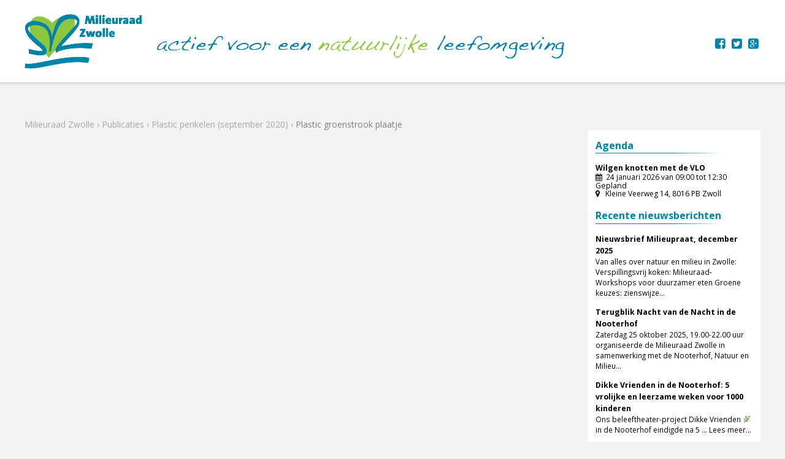

--- FILE ---
content_type: text/html; charset=UTF-8
request_url: https://milieuraadzwolle.nl/groenstrook/plastic-perikelen-september-2020/plastic-groenstrook-plaatje/
body_size: 13561
content:


<!DOCTYPE html>
<html lang="nl-NL">
<head>
<meta charset="UTF-8">
<link rel="profile" href="http://gmpg.org/xfn/11">
<link rel="pingback" href="https://milieuraadzwolle.nl/xmlrpc.php">
<link href="https://fonts.googleapis.com/css?family=Open+Sans:300,300i,400,400i,700,700i,800,800i" rel="stylesheet"> 
<link rel="stylesheet" href="https://milieuraadzwolle.nl/wp-content/themes/ultra-child/font-awesome-4.7.0/css/font-awesome.min.css">
<link rel="stylesheet" href="https://use.fontawesome.com/releases/v5.0.13/css/all.css" integrity="sha384-DNOHZ68U8hZfKXOrtjWvjxusGo9WQnrNx2sqG0tfsghAvtVlRW3tvkXWZh58N9jp" crossorigin="anonymous">
<script src='https://www.google.com/recaptcha/api.js'></script>
<script src="https://ajax.googleapis.com/ajax/libs/jquery/3.3.1/jquery.min.js"></script>

<meta name='robots' content='index, follow, max-image-preview:large, max-snippet:-1, max-video-preview:-1' />

	<!-- This site is optimized with the Yoast SEO plugin v21.2 - https://yoast.com/wordpress/plugins/seo/ -->
	<title>Plastic groenstrook plaatje - Milieuraad Zwolle</title>
	<link rel="canonical" href="https://milieuraadzwolle.nl/groenstrook/plastic-perikelen-september-2020/plastic-groenstrook-plaatje/" />
	<meta property="og:locale" content="nl_NL" />
	<meta property="og:type" content="article" />
	<meta property="og:title" content="Plastic groenstrook plaatje - Milieuraad Zwolle" />
	<meta property="og:url" content="https://milieuraadzwolle.nl/groenstrook/plastic-perikelen-september-2020/plastic-groenstrook-plaatje/" />
	<meta property="og:site_name" content="Milieuraad Zwolle" />
	<meta property="article:publisher" content="https://www.facebook.com/Milieuraad-Zwolle-100246663440192/" />
	<meta property="og:image" content="https://milieuraadzwolle.nl/groenstrook/plastic-perikelen-september-2020/plastic-groenstrook-plaatje" />
	<meta property="og:image:width" content="1024" />
	<meta property="og:image:height" content="768" />
	<meta property="og:image:type" content="image/jpeg" />
	<meta name="twitter:card" content="summary_large_image" />
	<meta name="twitter:site" content="@milieuzwolle" />
	<script type="application/ld+json" class="yoast-schema-graph">{"@context":"https://schema.org","@graph":[{"@type":"WebPage","@id":"https://milieuraadzwolle.nl/groenstrook/plastic-perikelen-september-2020/plastic-groenstrook-plaatje/","url":"https://milieuraadzwolle.nl/groenstrook/plastic-perikelen-september-2020/plastic-groenstrook-plaatje/","name":"Plastic groenstrook plaatje - Milieuraad Zwolle","isPartOf":{"@id":"https://milieuraadzwolle.nl/#website"},"primaryImageOfPage":{"@id":"https://milieuraadzwolle.nl/groenstrook/plastic-perikelen-september-2020/plastic-groenstrook-plaatje/#primaryimage"},"image":{"@id":"https://milieuraadzwolle.nl/groenstrook/plastic-perikelen-september-2020/plastic-groenstrook-plaatje/#primaryimage"},"thumbnailUrl":"https://milieuraadzwolle.nl/wp-content/uploads/2022/08/Plastic-groenstrook-plaatje.jpg","datePublished":"2022-08-03T10:27:24+00:00","dateModified":"2022-08-03T10:27:24+00:00","breadcrumb":{"@id":"https://milieuraadzwolle.nl/groenstrook/plastic-perikelen-september-2020/plastic-groenstrook-plaatje/#breadcrumb"},"inLanguage":"nl-NL","potentialAction":[{"@type":"ReadAction","target":["https://milieuraadzwolle.nl/groenstrook/plastic-perikelen-september-2020/plastic-groenstrook-plaatje/"]}]},{"@type":"ImageObject","inLanguage":"nl-NL","@id":"https://milieuraadzwolle.nl/groenstrook/plastic-perikelen-september-2020/plastic-groenstrook-plaatje/#primaryimage","url":"https://milieuraadzwolle.nl/wp-content/uploads/2022/08/Plastic-groenstrook-plaatje.jpg","contentUrl":"https://milieuraadzwolle.nl/wp-content/uploads/2022/08/Plastic-groenstrook-plaatje.jpg","width":"3629","height":"2722"},{"@type":"BreadcrumbList","@id":"https://milieuraadzwolle.nl/groenstrook/plastic-perikelen-september-2020/plastic-groenstrook-plaatje/#breadcrumb","itemListElement":[{"@type":"ListItem","position":1,"name":"Home","item":"https://milieuraadzwolle.nl/"},{"@type":"ListItem","position":2,"name":"Plastic perikelen (september 2020)","item":"https://milieuraadzwolle.nl/groenstrook/plastic-perikelen-september-2020/"},{"@type":"ListItem","position":3,"name":"Plastic groenstrook plaatje"}]},{"@type":"WebSite","@id":"https://milieuraadzwolle.nl/#website","url":"https://milieuraadzwolle.nl/","name":"Milieuraad Zwolle","description":"Actief voor een natuurlijke leefomgeving","publisher":{"@id":"https://milieuraadzwolle.nl/#organization"},"potentialAction":[{"@type":"SearchAction","target":{"@type":"EntryPoint","urlTemplate":"https://milieuraadzwolle.nl/?s={search_term_string}"},"query-input":"required name=search_term_string"}],"inLanguage":"nl-NL"},{"@type":"Organization","@id":"https://milieuraadzwolle.nl/#organization","name":"Milieuraad Zwolle","url":"https://milieuraadzwolle.nl/","logo":{"@type":"ImageObject","inLanguage":"nl-NL","@id":"https://milieuraadzwolle.nl/#/schema/logo/image/","url":"https://milieuraadzwolle.nl/wp-content/uploads/2016/11/Logo-Milieuraad-Zwolle.png","contentUrl":"https://milieuraadzwolle.nl/wp-content/uploads/2016/11/Logo-Milieuraad-Zwolle.png","width":"191","height":"89","caption":"Milieuraad Zwolle"},"image":{"@id":"https://milieuraadzwolle.nl/#/schema/logo/image/"},"sameAs":["https://www.facebook.com/Milieuraad-Zwolle-100246663440192/","https://twitter.com/milieuzwolle"]}]}</script>
	<!-- / Yoast SEO plugin. -->


<link rel='dns-prefetch' href='//cdn.jsdelivr.net' />
<link rel='dns-prefetch' href='//fonts.googleapis.com' />
<link rel="alternate" type="application/rss+xml" title="Milieuraad Zwolle &raquo; feed" href="https://milieuraadzwolle.nl/feed/" />
<link rel="alternate" type="application/rss+xml" title="Milieuraad Zwolle &raquo; reactiesfeed" href="https://milieuraadzwolle.nl/comments/feed/" />
<script type="text/javascript">
window._wpemojiSettings = {"baseUrl":"https:\/\/s.w.org\/images\/core\/emoji\/14.0.0\/72x72\/","ext":".png","svgUrl":"https:\/\/s.w.org\/images\/core\/emoji\/14.0.0\/svg\/","svgExt":".svg","source":{"concatemoji":"https:\/\/milieuraadzwolle.nl\/wp-includes\/js\/wp-emoji-release.min.js?ver=6.3.7"}};
/*! This file is auto-generated */
!function(i,n){var o,s,e;function c(e){try{var t={supportTests:e,timestamp:(new Date).valueOf()};sessionStorage.setItem(o,JSON.stringify(t))}catch(e){}}function p(e,t,n){e.clearRect(0,0,e.canvas.width,e.canvas.height),e.fillText(t,0,0);var t=new Uint32Array(e.getImageData(0,0,e.canvas.width,e.canvas.height).data),r=(e.clearRect(0,0,e.canvas.width,e.canvas.height),e.fillText(n,0,0),new Uint32Array(e.getImageData(0,0,e.canvas.width,e.canvas.height).data));return t.every(function(e,t){return e===r[t]})}function u(e,t,n){switch(t){case"flag":return n(e,"\ud83c\udff3\ufe0f\u200d\u26a7\ufe0f","\ud83c\udff3\ufe0f\u200b\u26a7\ufe0f")?!1:!n(e,"\ud83c\uddfa\ud83c\uddf3","\ud83c\uddfa\u200b\ud83c\uddf3")&&!n(e,"\ud83c\udff4\udb40\udc67\udb40\udc62\udb40\udc65\udb40\udc6e\udb40\udc67\udb40\udc7f","\ud83c\udff4\u200b\udb40\udc67\u200b\udb40\udc62\u200b\udb40\udc65\u200b\udb40\udc6e\u200b\udb40\udc67\u200b\udb40\udc7f");case"emoji":return!n(e,"\ud83e\udef1\ud83c\udffb\u200d\ud83e\udef2\ud83c\udfff","\ud83e\udef1\ud83c\udffb\u200b\ud83e\udef2\ud83c\udfff")}return!1}function f(e,t,n){var r="undefined"!=typeof WorkerGlobalScope&&self instanceof WorkerGlobalScope?new OffscreenCanvas(300,150):i.createElement("canvas"),a=r.getContext("2d",{willReadFrequently:!0}),o=(a.textBaseline="top",a.font="600 32px Arial",{});return e.forEach(function(e){o[e]=t(a,e,n)}),o}function t(e){var t=i.createElement("script");t.src=e,t.defer=!0,i.head.appendChild(t)}"undefined"!=typeof Promise&&(o="wpEmojiSettingsSupports",s=["flag","emoji"],n.supports={everything:!0,everythingExceptFlag:!0},e=new Promise(function(e){i.addEventListener("DOMContentLoaded",e,{once:!0})}),new Promise(function(t){var n=function(){try{var e=JSON.parse(sessionStorage.getItem(o));if("object"==typeof e&&"number"==typeof e.timestamp&&(new Date).valueOf()<e.timestamp+604800&&"object"==typeof e.supportTests)return e.supportTests}catch(e){}return null}();if(!n){if("undefined"!=typeof Worker&&"undefined"!=typeof OffscreenCanvas&&"undefined"!=typeof URL&&URL.createObjectURL&&"undefined"!=typeof Blob)try{var e="postMessage("+f.toString()+"("+[JSON.stringify(s),u.toString(),p.toString()].join(",")+"));",r=new Blob([e],{type:"text/javascript"}),a=new Worker(URL.createObjectURL(r),{name:"wpTestEmojiSupports"});return void(a.onmessage=function(e){c(n=e.data),a.terminate(),t(n)})}catch(e){}c(n=f(s,u,p))}t(n)}).then(function(e){for(var t in e)n.supports[t]=e[t],n.supports.everything=n.supports.everything&&n.supports[t],"flag"!==t&&(n.supports.everythingExceptFlag=n.supports.everythingExceptFlag&&n.supports[t]);n.supports.everythingExceptFlag=n.supports.everythingExceptFlag&&!n.supports.flag,n.DOMReady=!1,n.readyCallback=function(){n.DOMReady=!0}}).then(function(){return e}).then(function(){var e;n.supports.everything||(n.readyCallback(),(e=n.source||{}).concatemoji?t(e.concatemoji):e.wpemoji&&e.twemoji&&(t(e.twemoji),t(e.wpemoji)))}))}((window,document),window._wpemojiSettings);
</script>
<style type="text/css">
img.wp-smiley,
img.emoji {
	display: inline !important;
	border: none !important;
	box-shadow: none !important;
	height: 1em !important;
	width: 1em !important;
	margin: 0 0.07em !important;
	vertical-align: -0.1em !important;
	background: none !important;
	padding: 0 !important;
}
</style>
	<link rel='stylesheet' id='ultra-parent-style-css' href='https://milieuraadzwolle.nl/wp-content/themes/ultra/style.css?ver=6.3.7' type='text/css' media='all' />
<link rel='stylesheet' id='wp-block-library-css' href='https://milieuraadzwolle.nl/wp-includes/css/dist/block-library/style.min.css?ver=6.3.7' type='text/css' media='all' />
<link rel='stylesheet' id='event-post-timeline-block-editor-style-css' href='https://milieuraadzwolle.nl/wp-content/plugins/event-post/build/timeline/index.css?ver=6.3.7' type='text/css' media='all' />
<link rel='stylesheet' id='event-post-map-block-editor-style-css' href='https://milieuraadzwolle.nl/wp-content/plugins/event-post/build/map/index.css?ver=6.3.7' type='text/css' media='all' />
<style id='classic-theme-styles-inline-css' type='text/css'>
/*! This file is auto-generated */
.wp-block-button__link{color:#fff;background-color:#32373c;border-radius:9999px;box-shadow:none;text-decoration:none;padding:calc(.667em + 2px) calc(1.333em + 2px);font-size:1.125em}.wp-block-file__button{background:#32373c;color:#fff;text-decoration:none}
</style>
<style id='global-styles-inline-css' type='text/css'>
body{--wp--preset--color--black: #000000;--wp--preset--color--cyan-bluish-gray: #abb8c3;--wp--preset--color--white: #ffffff;--wp--preset--color--pale-pink: #f78da7;--wp--preset--color--vivid-red: #cf2e2e;--wp--preset--color--luminous-vivid-orange: #ff6900;--wp--preset--color--luminous-vivid-amber: #fcb900;--wp--preset--color--light-green-cyan: #7bdcb5;--wp--preset--color--vivid-green-cyan: #00d084;--wp--preset--color--pale-cyan-blue: #8ed1fc;--wp--preset--color--vivid-cyan-blue: #0693e3;--wp--preset--color--vivid-purple: #9b51e0;--wp--preset--gradient--vivid-cyan-blue-to-vivid-purple: linear-gradient(135deg,rgba(6,147,227,1) 0%,rgb(155,81,224) 100%);--wp--preset--gradient--light-green-cyan-to-vivid-green-cyan: linear-gradient(135deg,rgb(122,220,180) 0%,rgb(0,208,130) 100%);--wp--preset--gradient--luminous-vivid-amber-to-luminous-vivid-orange: linear-gradient(135deg,rgba(252,185,0,1) 0%,rgba(255,105,0,1) 100%);--wp--preset--gradient--luminous-vivid-orange-to-vivid-red: linear-gradient(135deg,rgba(255,105,0,1) 0%,rgb(207,46,46) 100%);--wp--preset--gradient--very-light-gray-to-cyan-bluish-gray: linear-gradient(135deg,rgb(238,238,238) 0%,rgb(169,184,195) 100%);--wp--preset--gradient--cool-to-warm-spectrum: linear-gradient(135deg,rgb(74,234,220) 0%,rgb(151,120,209) 20%,rgb(207,42,186) 40%,rgb(238,44,130) 60%,rgb(251,105,98) 80%,rgb(254,248,76) 100%);--wp--preset--gradient--blush-light-purple: linear-gradient(135deg,rgb(255,206,236) 0%,rgb(152,150,240) 100%);--wp--preset--gradient--blush-bordeaux: linear-gradient(135deg,rgb(254,205,165) 0%,rgb(254,45,45) 50%,rgb(107,0,62) 100%);--wp--preset--gradient--luminous-dusk: linear-gradient(135deg,rgb(255,203,112) 0%,rgb(199,81,192) 50%,rgb(65,88,208) 100%);--wp--preset--gradient--pale-ocean: linear-gradient(135deg,rgb(255,245,203) 0%,rgb(182,227,212) 50%,rgb(51,167,181) 100%);--wp--preset--gradient--electric-grass: linear-gradient(135deg,rgb(202,248,128) 0%,rgb(113,206,126) 100%);--wp--preset--gradient--midnight: linear-gradient(135deg,rgb(2,3,129) 0%,rgb(40,116,252) 100%);--wp--preset--font-size--small: 13px;--wp--preset--font-size--medium: 20px;--wp--preset--font-size--large: 36px;--wp--preset--font-size--x-large: 42px;--wp--preset--spacing--20: 0.44rem;--wp--preset--spacing--30: 0.67rem;--wp--preset--spacing--40: 1rem;--wp--preset--spacing--50: 1.5rem;--wp--preset--spacing--60: 2.25rem;--wp--preset--spacing--70: 3.38rem;--wp--preset--spacing--80: 5.06rem;--wp--preset--shadow--natural: 6px 6px 9px rgba(0, 0, 0, 0.2);--wp--preset--shadow--deep: 12px 12px 50px rgba(0, 0, 0, 0.4);--wp--preset--shadow--sharp: 6px 6px 0px rgba(0, 0, 0, 0.2);--wp--preset--shadow--outlined: 6px 6px 0px -3px rgba(255, 255, 255, 1), 6px 6px rgba(0, 0, 0, 1);--wp--preset--shadow--crisp: 6px 6px 0px rgba(0, 0, 0, 1);}:where(.is-layout-flex){gap: 0.5em;}:where(.is-layout-grid){gap: 0.5em;}body .is-layout-flow > .alignleft{float: left;margin-inline-start: 0;margin-inline-end: 2em;}body .is-layout-flow > .alignright{float: right;margin-inline-start: 2em;margin-inline-end: 0;}body .is-layout-flow > .aligncenter{margin-left: auto !important;margin-right: auto !important;}body .is-layout-constrained > .alignleft{float: left;margin-inline-start: 0;margin-inline-end: 2em;}body .is-layout-constrained > .alignright{float: right;margin-inline-start: 2em;margin-inline-end: 0;}body .is-layout-constrained > .aligncenter{margin-left: auto !important;margin-right: auto !important;}body .is-layout-constrained > :where(:not(.alignleft):not(.alignright):not(.alignfull)){max-width: var(--wp--style--global--content-size);margin-left: auto !important;margin-right: auto !important;}body .is-layout-constrained > .alignwide{max-width: var(--wp--style--global--wide-size);}body .is-layout-flex{display: flex;}body .is-layout-flex{flex-wrap: wrap;align-items: center;}body .is-layout-flex > *{margin: 0;}body .is-layout-grid{display: grid;}body .is-layout-grid > *{margin: 0;}:where(.wp-block-columns.is-layout-flex){gap: 2em;}:where(.wp-block-columns.is-layout-grid){gap: 2em;}:where(.wp-block-post-template.is-layout-flex){gap: 1.25em;}:where(.wp-block-post-template.is-layout-grid){gap: 1.25em;}.has-black-color{color: var(--wp--preset--color--black) !important;}.has-cyan-bluish-gray-color{color: var(--wp--preset--color--cyan-bluish-gray) !important;}.has-white-color{color: var(--wp--preset--color--white) !important;}.has-pale-pink-color{color: var(--wp--preset--color--pale-pink) !important;}.has-vivid-red-color{color: var(--wp--preset--color--vivid-red) !important;}.has-luminous-vivid-orange-color{color: var(--wp--preset--color--luminous-vivid-orange) !important;}.has-luminous-vivid-amber-color{color: var(--wp--preset--color--luminous-vivid-amber) !important;}.has-light-green-cyan-color{color: var(--wp--preset--color--light-green-cyan) !important;}.has-vivid-green-cyan-color{color: var(--wp--preset--color--vivid-green-cyan) !important;}.has-pale-cyan-blue-color{color: var(--wp--preset--color--pale-cyan-blue) !important;}.has-vivid-cyan-blue-color{color: var(--wp--preset--color--vivid-cyan-blue) !important;}.has-vivid-purple-color{color: var(--wp--preset--color--vivid-purple) !important;}.has-black-background-color{background-color: var(--wp--preset--color--black) !important;}.has-cyan-bluish-gray-background-color{background-color: var(--wp--preset--color--cyan-bluish-gray) !important;}.has-white-background-color{background-color: var(--wp--preset--color--white) !important;}.has-pale-pink-background-color{background-color: var(--wp--preset--color--pale-pink) !important;}.has-vivid-red-background-color{background-color: var(--wp--preset--color--vivid-red) !important;}.has-luminous-vivid-orange-background-color{background-color: var(--wp--preset--color--luminous-vivid-orange) !important;}.has-luminous-vivid-amber-background-color{background-color: var(--wp--preset--color--luminous-vivid-amber) !important;}.has-light-green-cyan-background-color{background-color: var(--wp--preset--color--light-green-cyan) !important;}.has-vivid-green-cyan-background-color{background-color: var(--wp--preset--color--vivid-green-cyan) !important;}.has-pale-cyan-blue-background-color{background-color: var(--wp--preset--color--pale-cyan-blue) !important;}.has-vivid-cyan-blue-background-color{background-color: var(--wp--preset--color--vivid-cyan-blue) !important;}.has-vivid-purple-background-color{background-color: var(--wp--preset--color--vivid-purple) !important;}.has-black-border-color{border-color: var(--wp--preset--color--black) !important;}.has-cyan-bluish-gray-border-color{border-color: var(--wp--preset--color--cyan-bluish-gray) !important;}.has-white-border-color{border-color: var(--wp--preset--color--white) !important;}.has-pale-pink-border-color{border-color: var(--wp--preset--color--pale-pink) !important;}.has-vivid-red-border-color{border-color: var(--wp--preset--color--vivid-red) !important;}.has-luminous-vivid-orange-border-color{border-color: var(--wp--preset--color--luminous-vivid-orange) !important;}.has-luminous-vivid-amber-border-color{border-color: var(--wp--preset--color--luminous-vivid-amber) !important;}.has-light-green-cyan-border-color{border-color: var(--wp--preset--color--light-green-cyan) !important;}.has-vivid-green-cyan-border-color{border-color: var(--wp--preset--color--vivid-green-cyan) !important;}.has-pale-cyan-blue-border-color{border-color: var(--wp--preset--color--pale-cyan-blue) !important;}.has-vivid-cyan-blue-border-color{border-color: var(--wp--preset--color--vivid-cyan-blue) !important;}.has-vivid-purple-border-color{border-color: var(--wp--preset--color--vivid-purple) !important;}.has-vivid-cyan-blue-to-vivid-purple-gradient-background{background: var(--wp--preset--gradient--vivid-cyan-blue-to-vivid-purple) !important;}.has-light-green-cyan-to-vivid-green-cyan-gradient-background{background: var(--wp--preset--gradient--light-green-cyan-to-vivid-green-cyan) !important;}.has-luminous-vivid-amber-to-luminous-vivid-orange-gradient-background{background: var(--wp--preset--gradient--luminous-vivid-amber-to-luminous-vivid-orange) !important;}.has-luminous-vivid-orange-to-vivid-red-gradient-background{background: var(--wp--preset--gradient--luminous-vivid-orange-to-vivid-red) !important;}.has-very-light-gray-to-cyan-bluish-gray-gradient-background{background: var(--wp--preset--gradient--very-light-gray-to-cyan-bluish-gray) !important;}.has-cool-to-warm-spectrum-gradient-background{background: var(--wp--preset--gradient--cool-to-warm-spectrum) !important;}.has-blush-light-purple-gradient-background{background: var(--wp--preset--gradient--blush-light-purple) !important;}.has-blush-bordeaux-gradient-background{background: var(--wp--preset--gradient--blush-bordeaux) !important;}.has-luminous-dusk-gradient-background{background: var(--wp--preset--gradient--luminous-dusk) !important;}.has-pale-ocean-gradient-background{background: var(--wp--preset--gradient--pale-ocean) !important;}.has-electric-grass-gradient-background{background: var(--wp--preset--gradient--electric-grass) !important;}.has-midnight-gradient-background{background: var(--wp--preset--gradient--midnight) !important;}.has-small-font-size{font-size: var(--wp--preset--font-size--small) !important;}.has-medium-font-size{font-size: var(--wp--preset--font-size--medium) !important;}.has-large-font-size{font-size: var(--wp--preset--font-size--large) !important;}.has-x-large-font-size{font-size: var(--wp--preset--font-size--x-large) !important;}
.wp-block-navigation a:where(:not(.wp-element-button)){color: inherit;}
:where(.wp-block-post-template.is-layout-flex){gap: 1.25em;}:where(.wp-block-post-template.is-layout-grid){gap: 1.25em;}
:where(.wp-block-columns.is-layout-flex){gap: 2em;}:where(.wp-block-columns.is-layout-grid){gap: 2em;}
.wp-block-pullquote{font-size: 1.5em;line-height: 1.6;}
</style>
<link rel='stylesheet' id='advpsStyleSheet-css' href='https://milieuraadzwolle.nl/wp-content/plugins/advanced-post-slider/advps-style.css?ver=6.3.7' type='text/css' media='all' />
<link rel='stylesheet' id='contact-form-7-css' href='https://milieuraadzwolle.nl/wp-content/plugins/contact-form-7/includes/css/styles.css?ver=5.8' type='text/css' media='all' />
<link rel='stylesheet' id='easingslider-css' href='https://milieuraadzwolle.nl/wp-content/plugins/easing-slider/assets/css/public.min.css?ver=3.0.8' type='text/css' media='all' />
<link rel='stylesheet' id='event-post-css' href='https://milieuraadzwolle.nl/wp-content/plugins/event-post/css/event-post.css?ver=1680076897' type='text/css' media='all' />
<link rel='stylesheet' id='openlayers-css' href='https://milieuraadzwolle.nl/wp-content/plugins/event-post/css/ol.css?ver=1680076897' type='text/css' media='all' />
<link rel='stylesheet' id='dashicons-css' href='https://milieuraadzwolle.nl/wp-includes/css/dashicons.min.css?ver=6.3.7' type='text/css' media='all' />
<link rel='stylesheet' id='osd_sms_css-css' href='https://milieuraadzwolle.nl/wp-content/plugins/osd-social-media-sharing/includes/style.css?ver=6.3.7' type='text/css' media='all' />
<link rel='stylesheet' id='siteorigin-google-web-fonts-css' href='//fonts.googleapis.com/css?family=Muli%3A300%7CLato%3A300%2C400%2C700&#038;ver=6.3.7' type='text/css' media='all' />
<link rel='stylesheet' id='ultra-style-css' href='https://milieuraadzwolle.nl/wp-content/themes/ultra-child/style.css?ver=2.0.2' type='text/css' media='all' />
<link rel='stylesheet' id='font-awesome-css' href='https://milieuraadzwolle.nl/wp-content/themes/ultra/font-awesome/css/font-awesome.min.css?ver=4.3.0' type='text/css' media='all' />
<script type='text/javascript' src='https://milieuraadzwolle.nl/wp-includes/js/jquery/jquery.min.js?ver=3.7.0' id='jquery-core-js'></script>
<script type='text/javascript' src='https://milieuraadzwolle.nl/wp-includes/js/jquery/jquery-migrate.min.js?ver=3.4.1' id='jquery-migrate-js'></script>
<script type='text/javascript' src='https://milieuraadzwolle.nl/wp-content/plugins/advanced-post-slider/js/advps.frnt.script.js?ver=6.3.7' id='advps_front_script-js'></script>
<script type='text/javascript' src='https://milieuraadzwolle.nl/wp-content/plugins/advanced-post-slider/bxslider/jquery.bxslider.min.js?ver=6.3.7' id='advps_jbx-js'></script>
<script type='text/javascript' src='https://milieuraadzwolle.nl/wp-content/plugins/easing-slider/assets/js/public.min.js?ver=3.0.8' id='easingslider-js'></script>
<script type='text/javascript' src='https://milieuraadzwolle.nl/wp-content/themes/ultra/js/skip-link-focus-fix.js?ver=2.0.2' id='ultra-skip-link-focus-fix-js'></script>
<script type='text/javascript' src='https://milieuraadzwolle.nl/wp-content/themes/ultra/js/jquery.flexslider.min.js?ver=2.2.2' id='jquery-flexslider-js'></script>
<script type='text/javascript' id='ultra-theme-js-extra'>
/* <![CDATA[ */
var ultra_resp_top_bar_params = {"collapse":"768"};
/* ]]> */
</script>
<script type='text/javascript' src='https://milieuraadzwolle.nl/wp-content/themes/ultra/js/jquery.theme.min.js?ver=2.0.2' id='ultra-theme-js'></script>
<script type='text/javascript' src='https://milieuraadzwolle.nl/wp-content/plugins/so-widgets-bundle/js/lib/jquery.fitvids.min.js?ver=1.1' id='jquery-fitvids-js'></script>
<script type='text/javascript' src='//cdn.jsdelivr.net/jquery.easing/1.3/jquery.easing.1.3.js?ver=6.3.7' id='jquery-easing-js'></script>
<link rel="https://api.w.org/" href="https://milieuraadzwolle.nl/wp-json/" /><link rel="alternate" type="application/json" href="https://milieuraadzwolle.nl/wp-json/wp/v2/media/4067" /><link rel="EditURI" type="application/rsd+xml" title="RSD" href="https://milieuraadzwolle.nl/xmlrpc.php?rsd" />
<meta name="generator" content="WordPress 6.3.7" />
<link rel='shortlink' href='https://milieuraadzwolle.nl/?p=4067' />
<link rel="alternate" type="application/json+oembed" href="https://milieuraadzwolle.nl/wp-json/oembed/1.0/embed?url=https%3A%2F%2Fmilieuraadzwolle.nl%2Fgroenstrook%2Fplastic-perikelen-september-2020%2Fplastic-groenstrook-plaatje%2F" />
<link rel="alternate" type="text/xml+oembed" href="https://milieuraadzwolle.nl/wp-json/oembed/1.0/embed?url=https%3A%2F%2Fmilieuraadzwolle.nl%2Fgroenstrook%2Fplastic-perikelen-september-2020%2Fplastic-groenstrook-plaatje%2F&#038;format=xml" />
	<!--[if lte IE 9]> 
		<script src="https://milieuraadzwolle.nl/wp-content/themes/ultra/js/flexie.js" type="text/javascript"></script>
		<script src="https://milieuraadzwolle.nl/wp-content/themes/ultra/js/html5shiv-printshiv.js" type="text/javascript"></script>
	<![endif]-->
	<!--[if (gte IE 6)&(lte IE 8)]>
		<script src="https://milieuraadzwolle.nl/wp-content/themes/ultra/js/selectivizr.min.js" type="text/javascript"></script>
	<![endif]-->
			<style type="text/css" id="ultra-sticky-header-css"> 
			.site-header.site-header-sentinel.fixed {
				background: rgba(255,255,255,0);
			}	
		</style>
		<meta name="viewport" content="width=device-width, initial-scale=1" />	<style type="text/css" id="ultra-menu-css"> 
		@media screen and (max-width: 768px) { 
			.responsive-menu .main-navigation ul { display: none } 
			.responsive-menu .menu-toggle { display: block }
			.responsive-menu .menu-search { display: none }
			.site-header .site-branding-container { max-width: 90% }
			.main-navigation { max-width: 10% }
			#top-bar { display: block }
			#top-bar .container { overflow: hidden }
		}		
	</style>
	<style type="text/css" id="customizer-css">@import url(https://fonts.googleapis.com/css?family=Open+Sans:400); #primary label, #primary button, #primary input, #primary select, #primary textarea, #primary p, #primary > ul, #primary > ol, #primary > table, #primary > dl, #primary address, #primary pre, .paging-navigation, .page-links, .site-main .comment-navigation, .site-main .post-navigation, #secondary label, #secondary button, #secondary input, #secondary select, #secondary textarea, #secondary p, #secondary > ul, #secondary > ol, #secondary > table, #secondary > dl, #secondary address, #secondary pre { font-family: "Open Sans"; font-weight: 400 } .site-content { background: #f2f2f2 } #secondary .widget h3.widget-title { color: #0081ab } #secondary .widget { color: #000000 } .site-footer .footer-main .widget h3.widget-title ~ * { color: #ffffff } .site-footer .footer-main a { color: #ffffff } .site-footer .footer-main { background: #0081ab } .site-info { color: #ffffff } .site-footer .bottom-bar a { color: #ffffff } .site-footer .bottom-bar { background: #0081ab }  .site-header, .site-header .site-branding-container, .main-navigation .menu-search { height: 134px } @media (min-width: 1024px) { #main-slider.overlap { margin-top: -134px } } .main-navigation div > ul > li > a, .main-navigation .menu-search .search-icon:before { height: 134px; line-height: 134px } .main-navigation ul ul { top: 131px } body, button, input, select, textarea, .entry-content table a:hover, input[type="text"]:focus, input[type="email"]:focus, input[type="url"]:focus, input[type="password"]:focus, input[type="search"]:focus, textarea:focus, .pagination .page-numbers, .pagination .dots:hover, #secondary .widget a:hover, .entry-content .more-wrapper .more-link, .entry-content .page-links .page-links-title, .entry-content .page-links a span, .comments-area .comment-respond p:first-of-type a:hover, .mbt-book .mbt-book-meta a:hover, .mbt-featured-book-widget .mbt-book-title, .wpcf7 .wpcf7-mail-sent-ok, .gform_confirmation_wrapper .gform_confirmation_message { color: #000000 } input[type="text"], input[type="email"], input[type="url"], input[type="tel"], input[type="number"], input[type="date"], input[type="password"], input[type="search"], select[multiple], textarea, .site-content .entry-meta, .site-content .entry-meta a, #secondary .widget_search .search-form label:before, #colophon .widget_search .search-form label:before, .comment-navigation .nav-links a, .paging-navigation .nav-links a, .post-navigation .nav-links a, .entry-footer a, .entry-footer span, .comments-area .comment-list .pingback .edit-link a, .comments-area .comment-metadata a, .comments-area .comment-metadata .edit-link:before, .comments-area .reply a.comment-reply-link, .comments-area .reply a.comment-reply-login, .comments-area .comment-respond .form-allowed-tags, .mbt-breadcrumbs, .mbt-breadcrumbs a { color: #525252; }</style><link rel="icon" href="https://milieuraadzwolle.nl/wp-content/uploads/2017/01/cropped-Icon-Milieuraad-01-300x300.png" sizes="32x32" />
<link rel="icon" href="https://milieuraadzwolle.nl/wp-content/uploads/2017/01/cropped-Icon-Milieuraad-01-300x300.png" sizes="192x192" />
<link rel="apple-touch-icon" href="https://milieuraadzwolle.nl/wp-content/uploads/2017/01/cropped-Icon-Milieuraad-01-300x300.png" />
<meta name="msapplication-TileImage" content="https://milieuraadzwolle.nl/wp-content/uploads/2017/01/cropped-Icon-Milieuraad-01-300x300.png" />
</head>

<body class="attachment attachment-template-default single single-attachment postid-4067 attachmentid-4067 attachment-jpeg group-blog sidebar full resp resp-top-bar">
<div id="page" class="hfeed site">
	<a class="skip-link screen-reader-text" href="#content">Ga naar de inhoud</a>

	

	<header id="masthead" class="site-header responsive-menu" role="banner">
		<div class="container">
			<div class="site-branding-container">
				<div class="site-branding">
					<a href="https://milieuraadzwolle.nl/" rel="home">
						<img src="https://milieuraadzwolle.nl/wp-content/uploads/2016/11/Logo-Milieuraad-Zwolle.png"  width="191"  height="89"  alt="Milieuraad Zwolle logo"  />					</a>
				</div><!-- .site-branding -->
			</div><!-- .site-branding-container -->
            <div class="tagline">
					    <img src="https://milieuraadzwolle.nl/wp-content/themes/ultra-child/img/tagline.png">
            </div>
            <div id="social">
               <a href="https://www.facebook.com/Milieuraad-Zwolle-100246663440192/" title="Bekijk onze Facebook pagina" target="_blank">
                    <i class="fa fa-facebook-square"></i>
                </a>
                <a href="https://twitter.com/MilieuZwolle" title="Bekijk onze tweets" target="_blank">
                    <i class="fa fa-twitter-square"></i>
                </a>
                <a href="https://plus.google.com/105303229645291695981" title="Bekijk ons google+ profiel" target="_blank">
                    <i class="fa fa-google-plus-square"></i>
                </a>
                
            </div>
        </div><!-- .container -->
	</header><!-- #masthead -->

		 
	
	<div id="content" class="site-content">
           <!--breadcrumbs-->
	<div class="bccontainer">
        <div class="breadcrumbs" typeof="BreadcrumbList" vocab="http://schema.org/">
        <!-- Breadcrumb NavXT 7.2.0 -->
<span property="itemListElement" typeof="ListItem"><a property="item" typeof="WebPage" title="Ga naar de Milieuraad Zwolle." href="https://milieuraadzwolle.nl" class="home"><span property="name">Milieuraad Zwolle</span></a><meta property="position" content="1"></span> &rsaquo; <span property="itemListElement" typeof="ListItem"><a property="item" typeof="WebPage" title="Ga naar de Publicaties." href="https://milieuraadzwolle.nl/publicaties/" class="groenstrook-root post post-groenstrook"><span property="name">Publicaties</span></a><meta property="position" content="2"></span> &rsaquo; <span property="itemListElement" typeof="ListItem"><a property="item" typeof="WebPage" title="Ga naar de Plastic perikelen (september 2020)." href="https://milieuraadzwolle.nl/groenstrook/plastic-perikelen-september-2020/" class="post post-groenstrook"><span property="name">Plastic perikelen (september 2020)</span></a><meta property="position" content="3"></span> &rsaquo; <span property="itemListElement" typeof="ListItem"><a property="item" typeof="WebPage" title="Ga naar de Plastic groenstrook plaatje." href="https://milieuraadzwolle.nl/groenstrook/plastic-perikelen-september-2020/plastic-groenstrook-plaatje/" class="post post-attachment current-item"><span property="name">Plastic groenstrook plaatje</span></a><meta property="position" content="4"></span>        </div>
    </div><!--breadcrumbs-->
    				
	

	
	<div class="container">

		<div id="primary" class="content-area">
        			<main id="main" class="site-main" role="main">

				
	 			
							
			</main><!-- #main -->
		</div><!-- #primary -->

	
<div id="secondary" class="widget-area" role="complementary">
	<aside id="shortcodes-ultimate-3" class="widget shortcodes-ultimate"><h3 class="widget-title">Agenda</h3><div class="textwidget"><div class="su-spacer gradient" style="height:1px"></div></div></aside><aside id="eventpost_list-2" class="widget widget_eventpost_list"><div id="su-post-event_list" class="su-post recent-news"><div class="event_item event_future status-EventScheduled location-type-OfflineEventAttendanceMode category-Agenda"><a href="https://milieuraadzwolle.nl/wilgen-knotten-met-de-vlo/"> Wilgen knotten met de VLO </a> <div class="event_data event_date " itemscope itemtype="http://microformats.org/profile/hcard">
						<div class="event_date" data-start="zaterdag 24 januari 2026" data-end="zaterdag 24 januari 2026">
							<time itemprop="dtstart" datetime="2026-01-24T09:00:00+01:00"><span class="date date-single">24 januari 2026</span> <span class="linking_word linking_word-from">van</span> <span class="time time-start">09:00</span> <span class="linking_word linking_word-to">tot</span> <span class="time time-end">12:30</span>
							</time>
						</div><!-- .event_date --><span class="eventpost-status">Gepland</span>
							<span class="eventpost-date-export">
								<a href="https://milieuraadzwolle.nl/eventpost/5060.ics" class="event_link event-export ics" target="_blank" title="ICS bestand downloaden">ical</a>
								<a href="https://www.google.com/calendar/event?action=TEMPLATE&trp=false&sprop=name&text=Wilgen+knotten+met+de+VLO&dates=20260124T090000%2F20260124T123000&location=Kleine+Veerweg+14%2C+8016+PB+Zwoll&details=Zaterdag+24+januari+2026+-werkadres%3A+Kleine+Veerweg+14%2C+8016+PB+Zwolle-Zuid%0AElke+zaterdagochtend+in+de+maanden+november+t%2Fm+maart+is+de+VLO+%28Vrijwillig+Landschaps+Onderhoud+Zwolle%29+actief+in+en+rond+Zwolle.+Het+accent+ligt+op+wilgen+knuari+notten%2C+maar+ook+een+onderdeel+is+snoeien+van+meidoornhagen+en+%E2%80%9Cleggen%E2%80%9D+van+heggen.+Je+bent+altijd+welkom+om+een+zaterdagochtend+mee+te+werken+met+de+VLO.%0AVoor+meer+informatie+kun+je+contact+opnemen+met%3A%0AHerman+ten+Denvlo%40milieuraadzwolle.nl038-853+58+39%0A%0Ahttps%3A%2F%2Fmilieuraadzwolle.nl%2Fwilgen-knotten-met-de-vlo%2F&gmt=%2B01&ctz=Europe/Amsterdam" class="event_link event-export gcal" target="_blank" title="Toevoegen aan Google calender">Google</a>
								<a href="https://milieuraadzwolle.nl/eventpost/5060.vcs" class="event_link event-export vcs" target="_blank" title="Toevoegen aan Outlook">outlook</a>
								<i class="dashicons-before dashicons-calendar"></i>
							</span>
					</div><!-- .event_date --> <div class="event_data event_location " itemscope itemtype="http://microformats.org/profile/hcard">
						<address 	data-id="5060"
												data-latitude="52.48245013214677"
												data-longitude="6.08903100033737"
												data-marker=""
												data-iconcode="f230"
												data-icon=""
												data-color="#000000" itemprop="adr" class="eventpost-address">
							<span>
Kleine Veerweg 14, 8016 PB Zwoll
							</span>
						</address>
					</div><!-- .event_location -->   </div><!-- .event_item --></div> <!-- .event_loop -->
</aside><aside id="shortcodes-ultimate-2" class="widget shortcodes-ultimate"><h3 class="widget-title">Recente nieuwsberichten</h3><div class="textwidget"><div class="su-spacer gradient" style="height:1px"></div><div class="su-posts su-posts-default-loop">
	
	                
                <div id="su-post-6391" class="su-post recent-news" onclick="location.href='https://milieuraadzwolle.nl/nieuwsbrief-milieupraat-december-2025/"> 
                    <a href="https://milieuraadzwolle.nl/nieuwsbrief-milieupraat-december-2025/" title="Nieuwsbrief Milieupraat, december 2025">
                        Nieuwsbrief Milieupraat, december 2025                    </a>
                    <p>Van alles over natuur en milieu in Zwolle: Verspillingsvrij koken: Milieuraad- Workshops voor duurzamer eten Groene keuzes: zienswijze... <a class="read-more" href="https://milieuraadzwolle.nl/nieuwsbrief-milieupraat-december-2025/"></a></p>
                </div>
                        
                <div id="su-post-6162" class="su-post recent-news" onclick="location.href='https://milieuraadzwolle.nl/terugblik-nacht-van-de-nacht-nooterhof/"> 
                    <a href="https://milieuraadzwolle.nl/terugblik-nacht-van-de-nacht-nooterhof/" title="Terugblik Nacht van de Nacht in de Nooterhof">
                        Terugblik Nacht van de Nacht in de Nooterhof                    </a>
                    <p>Zaterdag 25 oktober 2025, 19.00-22.00 uur organiseerde de Milieuraad Zwolle in samenwerking met de Nooterhof, Natuur en Milieu... <a class="read-more" href="https://milieuraadzwolle.nl/terugblik-nacht-van-de-nacht-nooterhof/"></a></p>
                </div>
                        
                <div id="su-post-6170" class="su-post recent-news" onclick="location.href='https://milieuraadzwolle.nl/6170-2/"> 
                    <a href="https://milieuraadzwolle.nl/6170-2/" title="Dikke Vrienden in de Nooterhof: 5 vrolijke en leerzame weken voor 1000 kinderen">
                        Dikke Vrienden in de Nooterhof: 5 vrolijke en leerzame weken voor 1000 kinderen                    </a>
                    <p>Ons beleeftheater-project Dikke Vrienden 🌿in de Nooterhof eindigde na 5 ... Lees meer...</p>
                </div>
        </div></div></aside><aside id="shortcodes-ultimate-4" class="widget shortcodes-ultimate"><h3 class="widget-title">Recente publicaties</h3><div class="textwidget"><div class="su-spacer gradient" style="height:1px"></div><div class="su-posts su-posts-default-loop">
	                <ul>
                    <li>
                       <a href=https://milieuraadzwolle.nl/nieuwsbrief-milieupraat-december-2025/>Nieuwsbrief Milieupraat december 2025</a><br><p class="pdf_date">Geplaatst op 12 dec 2025</p><a href=https://milieuraadzwolle.nl/natuurplatform/zienswijze-ontwerp-omgevingsvisie-gemeente-zwolle-december2025/>Zienswijze Ontwerp Omgevingsvisie Zwolle december 2025</a><br><p class="pdf_date">Geplaatst op 12 dec 2025</p><a href=https://milieuraadzwolle.nl/natuurplatform/advies-geen-tijdelijke-parkeergarage-en-woningbouw-in-de-hoofdgroenstructuur-nooterhof/>Advies Geen parkeren woningbouw Nooterhof raadsdebat 1sep25</a><br><p class="pdf_date">Geplaatst op 28 aug 2025</p><a href=https://milieuraadzwolle.nl/nieuwsbrief-milieupraat-augustus-2025/>Nieuwsbrief Milieupraat augustus 2025</a><br><p class="pdf_date">Geplaatst op 22 aug 2025</p><a href=https://milieuraadzwolle.nl/natuurplatform/advies-zwolse-verkiezingsprogrammas-2026-2030/>Advies Verkiezingsprogrammas Zwolle 2026 2030</a><br><p class="pdf_date">Geplaatst op 01 aug 2025</p>                    </li>
                </ul>
        </div>





</div></aside></div><!-- #secondary -->


		</div><!-- .container -->

	</div><!-- #content -->

	<footer id="colophon" class="site-footer" role="contentinfo">

		<div class="footer-main">

			<div class="container">
				<aside id="siteorigin-panels-builder-2" class="widget-count-1 widget widget_siteorigin-panels-builder"><div id="pl-w650ae91277d65"  class="panel-layout" ><div id="pg-w650ae91277d65-0"  class="panel-grid panel-no-style" ><div id="pgc-w650ae91277d65-0-0"  class="panel-grid-cell" ><div id="panel-w650ae91277d65-0-0-0" class="so-panel widget widget_sow-editor panel-first-child" data-index="0" ><div
			
			class="so-widget-sow-editor so-widget-sow-editor-base"
			
		><h3 class="widget-title">Archief</h3>
<div class="siteorigin-widget-tinymce textwidget">
	<p><a href="https://milieuraadzwolle.nl/archief/">Klik hier voor het berichten- en media archief</a></p>
</div>
</div></div><div id="panel-w650ae91277d65-0-0-1" class="so-panel widget widget_sow-editor panel-last-child" data-index="1" ><div
			
			class="so-widget-sow-editor so-widget-sow-editor-base"
			
		><h3 class="widget-title">Vacatures</h3>
<div class="siteorigin-widget-tinymce textwidget">
	<div class="su-posts su-posts-vacatures-loop">
<p>                    <a href="https://milieuraadzwolle.nl/vacatures/bestuursleden/" title="Bestuursleden">Bestuursleden</a></p>
<p>                    <a href="https://milieuraadzwolle.nl/vacatures/medewerker-werkgroep-milieuzorg/" title="Medewerker werkgroep Milieuzorg">Medewerker werkgroep Milieuzorg</a></p>
<p>                    <a href="https://milieuraadzwolle.nl/vacatures/communicatiemedewerker/" title="Communicatiemedewerker">Communicatiemedewerker</a></p>
<p>                    <a href="https://milieuraadzwolle.nl/vacatures/algemeen-medewerker/" title="Medewerker creatieve groene publieks-activiteiten in de Nooterhof">Medewerker creatieve groene publieks-activiteiten in de Nooterhof</a></p>
<p style="margin-top:1.2em;">
        <a href="https://milieuraadzwolle.nl/vacatures">Bekijk alle vacatures</a>
    </p>
</div>
</div>
</div></div></div><div id="pgc-w650ae91277d65-0-1"  class="panel-grid-cell" ><div id="panel-w650ae91277d65-0-1-0" class="so-panel widget widget_sow-editor panel-first-child panel-last-child" data-index="2" ><div
			
			class="so-widget-sow-editor so-widget-sow-editor-base"
			
		><h3 class="widget-title">Contact</h3>
<div class="siteorigin-widget-tinymce textwidget">
	<p>Adres:<br />
Goertjesweg 3<br />
8013 PA Zwolle<br />
Telefoon 06-19869323 (di-vr: 9.30-13.00 u)</p>
<p>Email: <a href="mailto:info@milieuraadzwolle.nl">info@milieuraadzwolle.nl</a></p>
<p>Twitter:  <a href="https://twitter.com/MilieuZwolle" rel="noopener" target="_blank">@milieuzwolle   </a><br />
Facebook: <a href="https://www.facebook.com/MilieuraadZwolle" rel="noopener" target="_blank">MilieuraadZwolle </a></p>
</div>
</div></div></div><div id="pgc-w650ae91277d65-0-2"  class="panel-grid-cell" ><div id="panel-w650ae91277d65-0-2-0" class="so-panel widget widget_sow-editor panel-first-child" data-index="3" ><div
			
			class="so-widget-sow-editor so-widget-sow-editor-base"
			
		><h3 class="widget-title">Sitemap</h3>
<div class="siteorigin-widget-tinymce textwidget">
	<p><a href="https://milieuraadzwolle.nl/">Home</a><br />
<a href="https://milieuraadzwolle.nl/groene-loper/">Groene loper</a><br />
<a href="https://milieuraadzwolle.nl/natuurplatform/">Natuurplatform en werkgroep Milieuzorg</a><br />
<a href="https://www.nooterhof.nl/" rel="noopener" target="_blank">Nooterhof</a><br />
<a href="https://milieuraadzwolle.nl/nooterhof/nieuws/" rel="noopener" target="_blank">Nooterhof Nieuwsarchief 2019-2021</a><br />
<a href="https://milieuraadzwolle.nl/actueel/">Actueel</a><br />
<a href="https://milieuraadzwolle.nl/werkgroepen/">Werkgroepen</a><br />
<a href="https://milieuraadzwolle.nl/overons/">Over ons</a></p>
</div>
</div></div><div id="panel-w650ae91277d65-0-2-1" class="so-panel widget widget_sow-image panel-last-child" data-index="4" ><div
			
			class="so-widget-sow-image so-widget-sow-image-default-8b5b6f678277"
			
		>

<div class="sow-image-container">
		<img src="https://milieuraadzwolle.nl/wp-content/uploads/2016/11/ANBI-logo1-145x85.png" width="145" height="85" sizes="(max-width: 145px) 100vw, 145px" alt="" loading="lazy" 		class="so-widget-image"/>
	</div>

</div></div></div><div id="pgc-w650ae91277d65-0-3"  class="panel-grid-cell" ><div id="panel-w650ae91277d65-0-3-0" class="so-panel widget widget_eventpost_list panel-first-child panel-last-child" data-index="5" ><h3 class="widget-title">Agenda</h3><div id="su-post-event_list" class="su-post recent-news"><div class="event_item event_future status-EventScheduled location-type-OfflineEventAttendanceMode category-Agenda"><a href="https://milieuraadzwolle.nl/wilgen-knotten-met-de-vlo/"> Wilgen knotten met de VLO </a> <div class="event_data event_date " itemscope itemtype="http://microformats.org/profile/hcard">
						<div class="event_date" data-start="zaterdag 24 januari 2026" data-end="zaterdag 24 januari 2026">
							<time itemprop="dtstart" datetime="2026-01-24T09:00:00+01:00"><span class="date date-single">24 januari 2026</span> <span class="linking_word linking_word-from">van</span> <span class="time time-start">09:00</span> <span class="linking_word linking_word-to">tot</span> <span class="time time-end">12:30</span>
							</time>
						</div><!-- .event_date --><span class="eventpost-status">Gepland</span>
							<span class="eventpost-date-export">
								<a href="https://milieuraadzwolle.nl/eventpost/5060.ics" class="event_link event-export ics" target="_blank" title="ICS bestand downloaden">ical</a>
								<a href="https://www.google.com/calendar/event?action=TEMPLATE&trp=false&sprop=name&text=Wilgen+knotten+met+de+VLO&dates=20260124T090000%2F20260124T123000&location=Kleine+Veerweg+14%2C+8016+PB+Zwoll&details=Zaterdag+24+januari+2026+-werkadres%3A+Kleine+Veerweg+14%2C+8016+PB+Zwolle-Zuid%0AElke+zaterdagochtend+in+de+maanden+november+t%2Fm+maart+is+de+VLO+%28Vrijwillig+Landschaps+Onderhoud+Zwolle%29+actief+in+en+rond+Zwolle.+Het+accent+ligt+op+wilgen+knuari+notten%2C+maar+ook+een+onderdeel+is+snoeien+van+meidoornhagen+en+%E2%80%9Cleggen%E2%80%9D+van+heggen.+Je+bent+altijd+welkom+om+een+zaterdagochtend+mee+te+werken+met+de+VLO.%0AVoor+meer+informatie+kun+je+contact+opnemen+met%3A%0AHerman+ten+Denvlo%40milieuraadzwolle.nl038-853+58+39%0A%0Ahttps%3A%2F%2Fmilieuraadzwolle.nl%2Fwilgen-knotten-met-de-vlo%2F&gmt=%2B01&ctz=Europe/Amsterdam" class="event_link event-export gcal" target="_blank" title="Toevoegen aan Google calender">Google</a>
								<a href="https://milieuraadzwolle.nl/eventpost/5060.vcs" class="event_link event-export vcs" target="_blank" title="Toevoegen aan Outlook">outlook</a>
								<i class="dashicons-before dashicons-calendar"></i>
							</span>
					</div><!-- .event_date --> <div class="event_data event_location " itemscope itemtype="http://microformats.org/profile/hcard">
						<address 	data-id="5060"
												data-latitude="52.48245013214677"
												data-longitude="6.08903100033737"
												data-marker=""
												data-iconcode="f230"
												data-icon=""
												data-color="#000000" itemprop="adr" class="eventpost-address">
							<span>
Kleine Veerweg 14, 8016 PB Zwoll
							</span>
						</address>
					</div><!-- .event_location -->   </div><!-- .event_item --></div> <!-- .event_loop -->
</div></div></div></div></aside>				<div class="clear"></div>
			</div><!-- .container -->
		
		</div><!-- .main-footer -->

		
<div class="bottom-bar">
	<div class="container">
				<div class="site-info">
			&copy; <a href="https://milieuraadzwolle.nl/">Milieuraad Zwolle</a> 2026 | Alle rechten voorbehouden | Onderhouden door <a href="https://www.natwell.nl/">Natwell</a>						 
		</div><!-- .site-info -->	</div><!-- .container -->

</div><!-- .bottom-bar -->		
	</footer><!-- #colophon -->
</div><!-- #page -->

    <script>
        (function() {
            // Define variables
            var sizes = {
                "twitter": [520, 400],
                "linkedIn": [520, 475],
                "pinterest": [850, 700],
                "reddit": [600, 500],
                "default": [520, 300],
            }

            // Initialize OSD SMS
            init();

            // Initialize OSD Social Media Sharing
            function init() {
                // Attach event listeners to buttons
                var osd_shares = document.querySelectorAll('.osd-sms-link');
                for (var i=0, l=osd_shares.length; i < l; i++) {
                    var platform = osd_shares[i].getAttribute('data-platform');
                    var width = (sizes[platform] !== undefined) ? sizes[platform][0] : sizes["default"][0];
                    var height = (sizes[platform] !== undefined) ? sizes[platform][1] : sizes["default"][1];
                    osd_shares[i].setAttribute("data-width", width);
                    osd_shares[i].setAttribute("data-height", height);
                    osd_shares[i].addEventListener('click', osd_share);
                }

                // Set up pinterest modal
                if (document.querySelector(".osd-sms-link[data-platform=pinterest]") !== null) {
                    set_up_image_picker();
                }
            }


            // Fires the action appropriate to the link
            function osd_share(ev) {
                var platform = this.getAttribute('data-platform');
                if (platform === "pinterest") {
                    // Show the modal
                    if (document.querySelector('.osd-image-picker-modal').className.indexOf("osd-sms-no-images") !== -1) {
                        open_link(this, ev);
                    } else {
                        ev.preventDefault();
                        document.querySelector('.osd-image-picker-modal').className += " osd-sms-show";
                    }
                } else {
                    open_link(this, ev);
                }
            }


            // Opens the share link
            function open_link(link, ev) {
                if (ev !== undefined) {
                    ev.preventDefault();
                }
                if (link.getAttribute("target") !== "_self") {
                    window.open(link.getAttribute("data-url"), link.getAttribute("data-platform"), "menubar=1,width="+link.getAttribute("data-width")+",height="+link.getAttribute("data-height")+",status=1,resizable=1");
                } else {
                    window.location = link.getAttribute("data-url");
                }
            }


            // Sets up image picker
            function set_up_image_picker() {
                // Attach image picker event to Pinterest button
                var modal = document.createElement("div");
                modal.className = "osd-image-picker-modal";
                modal.innerHTML = "<div class='osd-image-picker'><div class='osd-image-picker-list'></div></div>";
                document.body.appendChild(modal);
                modal.addEventListener("click", closeModal);

                var cont = document.querySelector('.osd-image-picker-list');
                var origImages = document.querySelectorAll('img');
                var images = [];

                // Loop through images and only get good types and images that aren't a part of OSD Social Media Sharing
                for (var i=0, l=origImages.length; i < l; i++) {
                    if (origImages[i].src.match(/\.(jpg|jpeg|png|svg|bmp|gif)$/) === null) {
                        continue;
                    } else if (origImages[i].parentElement.className.indexOf("osd-sms-link") !== -1) {
                        continue;
                    }
                    images.push(origImages[i]);
                }

                // If there are no good images, return
                if (images.length === 0) {
                    modal.className += " osd-sms-no-images";
                    return;
                }

                // Only append the images and attach events once
                for (var i=0, l=images.length; i < l; i++) {
                    var imageCont = document.createElement('div');
                    var image = document.createElement('div');
                    imageCont.className = "osd-image-picker-img-cont";
                    image.className = "osd-image-picker-img";
                    image.setAttribute("data-media", encodeURIComponent(images[i].src));
                    image.setAttribute("data-media-size", images[i].naturalWidth + " x " + images[i].naturalHeight);
                    image.style.backgroundImage = "url(" + images[i].src + ")";
                    imageCont.appendChild(image);
                    cont.appendChild(imageCont);
                    image.addEventListener('click', attachPinterestMedia);
                }
            }


            // Closes the modal
            function closeModal(ev) {
                var modal = document.querySelector('.osd-image-picker-modal');
                if (ev !== undefined) {
                    var parent = ev.target;
                    var count = 0;
                    while (parent !== null && count < 3) {
                        if (parent.className.indexOf("osd-image-picker-list") !== -1) {
                            return;
                        }
                        parent = parent.parentElement;
                        count++;
                    } 
                }
                modal.className = modal.className.replace(" osd-sms-show", "");
            }


            // Attach the image to the pinterest link
            function attachPinterestMedia() {
                var link = document.querySelector('.osd-sms-link[data-platform=pinterest]');
                link.setAttribute("data-url", link.getAttribute("data-url").replace(/&media=.*/, "&media=" + this.getAttribute("data-media")));
                closeModal();
                open_link(link);
            }
        })();
    </script>
    	<script>
			// List of Themes, Classes and Regular expressions
		var template_name = 'ultra';
		switch(template_name) {
			case 'twentyeleven' :
					var classes = ['entry-meta'];
					var regex = ' by <a(.*?)\/a>;<span class="sep"> by <\/span>';
					break;
			case 'twentyten' :
					var classes = ['entry-meta'];
					var regex = ' by <a(.*?)\/a>;<span class="meta-sep">by<\/span>';
					break;
			case 'object' :
					var classes = ['post-details', 'post'];
					var regex = ' by <span(.*?)\/span>;<p class="post-details">by';
					break;
			case 'theme-revenge' :
					var classes = ['post-entry-meta'];
					var regex = 'By <a(.*?)\/a> on';
					break;
			case 'Magnificent' :
					var classes = ['meta-info'];
					var regex = '<span>by<\/span> <a(.*?)\/a>;Posted by <a(.*?)\/a> on ';
					break;
			case 'wp-clearphoto' :
					var classes = ['meta'];
					var regex = '\\|\\s*<\/span>\\s*<span class="meta-author">\\s*<a(.*?)\/a>';
					break;
			case 'wp-clearphoto1' :
					var classes = ['meta'];
					var regex = '\\|\\s*<\/span>\\s*<span class="meta-author">\\s*<a(.*?)\/a>';
					break;
			default:
					var classes = ['entry-meta'];
					var regex = ' by <a(.*?)\/a>;<span class="sep"> by <\/span>; <span class="meta-sep">by<\/span>;<span class="meta-sep"> by <\/span>';
		}
				if (typeof classes[0] !== 'undefined' && classes[0] !== null) {
				for(var i = 0; i < classes.length; i++) {
					var elements = document.querySelectorAll('.'+classes[i]);
					for (var j = 0; j < elements.length; j++) {
						var regex_array = regex.split(";");
						for(var k = 0; k < regex_array.length; k++) {
							 if (elements[j].innerHTML.match(new RegExp(regex_array[k], "i"))) {
								 var replaced_txt = elements[j].innerHTML.replace(new RegExp(regex_array[k], "i"), '');
								 elements[j].innerHTML = replaced_txt;
							 }
						}
					}			
				}
			}
						
		</script>
	                <style type="text/css" media="all"
                       id="siteorigin-panels-layouts-footer">/* Layout w650ae91277d65 */ #pgc-w650ae91277d65-0-0 , #pgc-w650ae91277d65-0-1 , #pgc-w650ae91277d65-0-2 , #pgc-w650ae91277d65-0-3 { width:25%;width:calc(25% - ( 0.75 * 26px ) ) } #pl-w650ae91277d65 .so-panel , #pl-w650ae91277d65 .so-panel:last-of-type { margin-bottom:0px } @media (max-width:768px){ #pg-w650ae91277d65-0.panel-no-style, #pg-w650ae91277d65-0.panel-has-style > .panel-row-style, #pg-w650ae91277d65-0 { -webkit-flex-direction:column;-ms-flex-direction:column;flex-direction:column } #pg-w650ae91277d65-0 > .panel-grid-cell , #pg-w650ae91277d65-0 > .panel-row-style > .panel-grid-cell { width:100%;margin-right:0 } #pgc-w650ae91277d65-0-0 , #pgc-w650ae91277d65-0-1 , #pgc-w650ae91277d65-0-2 , #pl-w650ae91277d65 .panel-grid .panel-grid-cell-mobile-last { margin-bottom:0px } #pl-w650ae91277d65 .panel-grid-cell { padding:0 } #pl-w650ae91277d65 .panel-grid .panel-grid-cell-empty { display:none }  } </style><link rel='stylesheet' id='sow-image-default-8b5b6f678277-css' href='https://milieuraadzwolle.nl/wp-content/uploads/siteorigin-widgets/sow-image-default-8b5b6f678277.css?ver=6.3.7' type='text/css' media='all' />
<link rel='stylesheet' id='siteorigin-panels-front-css' href='https://milieuraadzwolle.nl/wp-content/plugins/siteorigin-panels/css/front-flex.min.css?ver=2.26.0' type='text/css' media='all' />
<link rel='stylesheet' id='su-shortcodes-css' href='https://milieuraadzwolle.nl/wp-content/plugins/shortcodes-ultimate/includes/css/shortcodes.css?ver=5.13.2' type='text/css' media='all' />
<script type='text/javascript' src='https://milieuraadzwolle.nl/wp-content/plugins/event-post/build/timeline/event-timeline.js?ver=6.3.7' id='event-post-timeline-block-editor-script-front-end-js'></script>
<script id="event-post-timeline-block-editor-script-front-end-js-after" type="text/javascript">
const event_post_ajaxurl = "https://milieuraadzwolle.nl/wp-admin/admin-ajax.php";
</script>
<script type='text/javascript' src='https://milieuraadzwolle.nl/wp-content/plugins/event-post/build/calendar/event-calendar.js?ver=6.3.7' id='event-post-calendar-block-editor-script-front-end-js'></script>
<script type='text/javascript' src='https://milieuraadzwolle.nl/wp-content/plugins/contact-form-7/includes/swv/js/index.js?ver=5.8' id='swv-js'></script>
<script type='text/javascript' id='contact-form-7-js-extra'>
/* <![CDATA[ */
var wpcf7 = {"api":{"root":"https:\/\/milieuraadzwolle.nl\/wp-json\/","namespace":"contact-form-7\/v1"}};
/* ]]> */
</script>
<script type='text/javascript' src='https://milieuraadzwolle.nl/wp-content/plugins/contact-form-7/includes/js/index.js?ver=5.8' id='contact-form-7-js'></script>
<script type='text/javascript' id='ultra-responsive-menu-js-extra'>
/* <![CDATA[ */
var ultra_resp_menu_params = {"collapse":"768"};
/* ]]> */
</script>
<script type='text/javascript' src='https://milieuraadzwolle.nl/wp-content/themes/ultra/js/responsive-menu.min.js?ver=2.0.2' id='ultra-responsive-menu-js'></script>
<script type='text/javascript' src='https://milieuraadzwolle.nl/wp-includes/blocks/file/view.min.js?ver=9d287166f699a66eff3b' id='wp-block-file-view-js'></script>

<!-- Shortcodes Ultimate custom CSS - start -->
<style type="text/css">
.su-posts-default-loop .su-post {
    margin-bottom: 1em;
}
</style>
<!-- Shortcodes Ultimate custom CSS - end -->
			<script type="text/javascript">
				jQuery.noConflict();
				(function( $ ) {
					$(function() {
						// More code using $ as alias to jQuery
						$("area[href*=\\#],a[href*=\\#]:not([href=\\#]):not([href^='\\#tab']):not([href^='\\#quicktab']):not([href^='\\#pane'])").click(function() {
							if (location.pathname.replace(/^\//,'') == this.pathname.replace(/^\//,'') && location.hostname == this.hostname) {
								var target = $(this.hash);
								target = target.length ? target : $('[name=' + this.hash.slice(1) +']');
								if (target.length) {
								$('html,body').animate({
								scrollTop: target.offset().top - 20  
								},900 ,'easeInQuint');
								return false;
								}
							}
						});
					});
				})(jQuery);	
			</script>				
				
</body>
</html>

--- FILE ---
content_type: text/css
request_url: https://milieuraadzwolle.nl/wp-content/themes/ultra-child/style.css?ver=2.0.2
body_size: 5126
content:
/*
Theme Name: Weblicity Ultra Child 
Author: Weblicity
Author URI: http://weblicity.nl/
Theme URI: https://wordpress.org/themes/ultra/
Description: The theme for Weblicity Ultra Child
Version: 1.0.0
Template: ultra
Text Domain: ultra
Domain Path: /languages/
*/

/* Theme customization starts here
-------------------------------------------------------------- */

/* Globale elementen
-------------------------------------------------------------- */
body {
    background: #F2F2F2;
    font-family: 'Open Sans', sans-serif;
    line-height: 1.3;
}
.home.siteorigin-panels-home .site-content, .page-template-home-panels .site-content, .page-template-full-width-no-title .site-content > .container, .page-template-default-no-title .site-content > .container, .blog .site-content .container.no-blog-title  {
    padding-top: 30px;
}
.single .site-content, .page .site-content, .blog .site-content, .archive .site-content, .search-results .site-content, .error404 .site-content, .search-no-results .site-content {
    padding-top: 60px;
}
.container {
    padding: 0;
}
h1 {
    margin: 0;
    color: #0083A9;
    line-height: 1.2em;
}
.sidebar #primary {
    border-style: none;
    padding: 0%;
}
body.page-template-page-default .entry-content {
    background-color: white;
    padding: 1em;
}
.entry-content p a {
    border-bottom: none;
    color: #0083A9 ;
}
.entry-content p a:hover {
    border-bottom: none;
    text-decoration: underline;
}
a.go_back {
    cursor: pointer;
    color: #0083A9;
}
a.go_back:hover {
    text-decoration: underline;
}
input[type="button"], input[type="reset"], input[type="submit"] {
    background-color: #0083A9;
    opacity: 1;
}
input[type="button"]:hover, input[type="reset"]:hover, input[type="submit"]:hover {
    background-color: #0083A9;
    opacity: 0.8;
}
hr {
    margin-top: 10px;
}

/* Header
-------------------------------------------------------------- */
.tagline {
    margin-top: 55px;
    float: left;
}
#social {
    width: 80px;
    float: right;
    margin-top: 62px;
}
#social i {    
    margin-left: 6px;
    font-size: 1.4em;
    color: #0083A9;
    transition: all 0.2s ease;
}
#social i:hover { 
    opacity: 0.8;
}
/* Breadcrumbs
-------------------------------------------------------------- */
.bccontainer {
    background-color: #F2F2F2;
}
.breadcrumbs {
    max-width: 1200px;
    margin: 0 auto;
    color: darkgray;
}
.breadcrumbs a {
    color: darkgray;
    opacity: 1;
}
.breadcrumbs a:hover {
    color: gray;
    text-decoration: underline;
}
.breadcrumbs a.current-item {
    color: gray;
}

/* Home
-------------------------------------------------------------- */
.page-template-home-panels #primary, .home.siteorigin-panels-home #primary, .page-template-full-width #primary, .page-template-full-width-no-title #primary {
    width: 74.5%;
    float: left;
}
#secondary {
    float: right;
    width: 23.5%;
    display: block;
    padding: 13px;
    background-color: white;
}

/* Sidebar
-------------------------------------------------------------- */
#secondary .widget h3.widget-title {
    text-transform: none;
}
.gradient {
    margin: -15px 0 15px 0;
    background: #0083A9;
    background: -webkit-linear-gradient(left, #0083A9 50%, transparent 80%);
    background: -o-linear-gradient(left, #0083A9 50%, transparent 80%);
    background: -moz-linear-gradient(left, #0083A9 50%, transparent 80%);
    background: linear-gradient(left, #0083A9 50%, transparent 80%);
}
#secondary .widget a {
    color: #000;
    font-weight: 600;
    font-size: 0.95em;
}
#secondary .widget a:hover {
    color: #000;
    text-decoration: underline;
}
#secondary .widget p {
    font-size: 0.9em;
    color: #000;
}
.su-post.recent-news {
    margin-bottom: 1em;
}
#secondary .widget h3.widget-title ~ *{
    line-height: 1.5em;
}
#secondary .widget {
    margin-bottom: 0em;
}
    /* Agenda
    -------------------------------------------------------------- */
.event_item, .event_data {
    font-size: 0.92857em;
    color: #000;
    opacity: 1;
}
.event_date {
    font-size: 0.95em;
}
.event_data .time, .event_date .date {
    font-size: 1em;
}
.event_data .time {
    opacity: 1;
}
.event_data .eventpost-date-export {
    display: none;
}
.event_single .eventpost-date-export {
    display: initial;
}
.event_date time .date::before {
    font-family: 'fontawesome';
    content: '\f073';
    margin-right: 6px;
}
.event_data address::before {
    font-family: 'fontawesome';
    content: '\f041';
    margin-right: 6px;
}
    /* PDF
    -------------------------------------------------------------- */
p.pdf_date { 
    margin-bottom: 1em;
}
/* News Slider
-------------------------------------------------------------- */
.advps-slide-container {
    max-width: 100% !important;
}
.bx-wrapper {
    max-width: 715px !important;
    position: relative;
    margin: 0 0 0 179px;
}
#advps_container4 #bx-pager a{
    display: block;
    height: 25%;
    width: 99%;
    margin-bottom: 1%;
}
.data-slide-title {
    position: absolute;
    width: 100%;
    height: 25%;
    z-index: 999;
    color: white;
    text-align: center;
    font-size: 0.85em;
    line-height: 1.3em;
}
.data-slide-title span {
    display: table-cell;
    height: 85px;
    vertical-align: middle;
    padding: 4px;
    font-weight: 300;
    width: 50%;
}
#advps_container4 .advps-slide p {
    font-weight: 400;
}
#advps_container4 #bx-pager a .data-slide-overlay{
    width: 100%;
    height: 100%;
    display: block;
    opacity: 0.7;
    background-color: black;
    transition: all 0.4s ease;
}
#advps_container4 #bx-pager a.active .data-slide-overlay {
    background-color: #0083A9;
}
#advps_container4 #bx-pager a:hover .data-slide-overlay {
    background-color: #0083A9;
}
#advps_container4 #bx-pager {
    width: 179px !important;
    top: 0;
    height: 100%
}
.advps-excerpt-block-one {
    position: relative;
    padding: 20px;
}

#advpsslideshow_4 p a {
    border-bottom: none;
    color: white;
    text-decoration: underline;
    font-weight: bolder;
}
#advpsslideshow_4 p a:hover {
    border-bottom: none;   
    text-decoration: none;
}
#advps_container4 { height:340px }
#advps_container4 .bx-viewport { height:340px }

/* Menu
-------------------------------------------------------------- */
#home_menu {
    margin: 24px 0 0 0;
}
.menu_item {
    width: 100%;
    height: 215px;
    margin-right: 2.66667%;
    display: inline-block;
    background-color: white;
    text-align: center;
    float: left;
    list-style: none;
    box-shadow: rgba(0,0,0,0.31) 2px 2px 5px;
}
.menu_item:hover {
    background-color: #0083A9;
}
a.menu_item:hover h2{
     color: white;
}
.menu_item h2 {
    margin: 24px 0 15px;
    line-height: 1em;
    color: #0083A9;
    font-size: 1.5em;
    font-weight: bolder;
    border-bottom: none;
}
.menu_img {
    background-position: center center;
    background-size: cover;
    height: 146px;
    width: 90%;
    margin-left: 5%;
}
.sow-headline-container {
    margin-top: 30px;
}
#main_row {
 margin-top: 20px;   
}
.main_row_cell {
    height: 250px !important;
    background-color: #0083A9;
    box-shadow: rgba(0,0,0,0.31) 2px 2px 5px;
    padding: 1em;
    text-align: center;
    position: relative;
}
.main_row_cell a {
    position: absolute;
    width: 100%;
    height: 100%;
    left: 0;
    top: 0;
    padding: 10px;
}
.main_row_cell p {
    justify-content: center;
    margin-top: 40px;
    padding: 10px;
    color: white;
}
.main_row_cell:hover {
    opacity: 0.8;
}
#main_row h3 {
    color: white;
}

/* Single bericht
-------------------------------------------------------------- */
.single-post #primary, .single-projecten #primary {
    background-color: white;
    padding: 1em;
}
#title_bar_actueel {
    padding: 0;
    margin-bottom: 24px;
}
.single-post .entry-content p a {
    border-bottom: none;
    color: #0083A9;
    text-decoration: underline;
    font-weight: bolder;
}
.single-post .entry-content p a:hover {
    border-bottom: none;   
    text-decoration: none;
}
.tags p {
    margin-bottom: 0;
}
.tags p a {
    color: white !important;
    text-decoration: none !important;
    font-weight: 700 !important;
    background-color: #0083A9;
    padding: 5px 10px;
    line-height: 3;
    opacity: 1;
    transition: all 0.2s;
}
.tags p a:hover {
    opacity: 0.8;
}
h1.entry-title {
    margin: 0;
    line-height: 1.2em;
}
span.date {
    font-size: 0.9em;
}
blockquote {
    border-left: 3px solid #8DC63F;
}
    /* Social sharing
    -------------------------------------------------------------- */
.osd-sms-wrapper {
    width: auto;
    border-top: 0px;
    position: fixed;
    left: 0;
    top: 208px;
}
.osd-sms-icon-button{
    display: block;
    margin-left: 0 !important;
}
.osd-sms-icon-button:hover{
    opacity: 0.8;
}
.osd-sms-link > img {
    height: 48px;
    width: 48px;
}
    /* Featured
    -------------------------------------------------------------- */
.featured-image {
    width: 100%;
    max-height: 450px;
    overflow: hidden;
    margin-bottom: 20px;
}
.featured-image img {
    width: 100%;
}
.featured-image-single {
    height: 450px;
    background-position: center;
    background-size: cover;
    margin-bottom: 20px;
}

/* tag-overzicht
-------------------------------------------------------------- */
#title_bar {
    background-color: white;
    padding: 1em;
    width: 100%;
    margin-bottom: 20px;
}
#title_bar h1 {
    margin: 0;
}
span.categorie {
    text-transform: capitalize;
}
#main-categorie article {
    margin-bottom: 2%;
    border-color: #eaeaeb;
    background-color: white;
    width: 48%;
    margin-right: 2%;
    float: left;
    padding: 1em;
    position: relative;
}
#main-categorie article h3{
    margin: 0;
}
#main-categorie .categorieen {
    position: absolute;
    bottom: 0;
}
.su-post-meta {
    font-size: 0.8em;
    margin-bottom: 20px;
}
a.alle_berichten {
    color: #0083A9;
}
a.alle_berichten:active, a.alle_berichten:visited, 
a.alle_berichten:focus {
    color: #0083A9;
    text-decoration: none;
}
 a.alle_berichten:hover { 
    color: #0083A9;
    text-decoration: underline;
}
.post_thumbnail img {
    float: left;
    margin-right: 10px;
}
.left {
    float: left;
    clear: left;
}
.right {
    float: right;
    clear: right;
}
/* Bericht met agenda
-------------------------------------------------------------- */
.dashicons-calendar::before {
    content: "";
    display: none;
}
.event_category {
    display: none;
}
.event_data a {
    font-weight: 400;
    margin-top: -10px;
}
.dashicons-before::before {
    line-height: 0.8em;
}
.event-single address span {
    margin-top: 5px;
}
.event_data a.gps{
    font-weight: 900;
}
.event_link.gps.dashicons-before.dashicons-location-alt {
    margin-top: 0px;
}
.event_single address {
    margin: 20px 0 1.78571em;
}
.event_data address {
    font-style: inherit;
}
.event_single {
    border: 1px solid;
    border-left: 10px solid;
    border-color: #8DC63F !important;
    background: white !important;
}
.event_data a {
    color: #0083A9;
}

/* Actueel
-------------------------------------------------------------- */
.su-post.actueel {
    width: 32%;
    float: left;
    background-color:white;
    margin-right: 2%;   
    height: 280px;
    overflow: hidden;
    position: relative;
    margin-bottom: 20px;
}
.su-post.actueel:nth-child(3n+1) {
    margin-right: 0;
}
.actueel .featured-image {
    background-position: center center;
    background-size: cover;
    height: 150px;
    transition: all 0.2s ease;
}
.actueel .featured-image:hover {
    width: 103%;
}
.su-post.actueel:nth-child(1)  {
    width: 100%;
    height: 230px;
}
.su-post.actueel:nth-child(1) .featured-image {
    width: 32%;
    height: 100%;
    float: left;
    margin-right: 30px;   
}
.su-post.actueel:nth-child(1) .featured-image:hover { 
    height: 103%;
}
.su-post.actueel h3,
.su-post.actueel p  {
    margin: 0 0 0 10px;
}
.actueel a {
    color: #313539;
}
.actueel a:hover {
    color: #313539;
}
.su-post.actueel h3 {
    font-size: 1.2em;
    margin-top: 10px;
}
.su-post.actueel:nth-child(1) h3 {
    clear: none;
    font-size: 1.4em;
}
.su-post.actueel p.date_actueel {
    margin-bottom: 20px;
}
p.date_actueel:before {
    font-family: 'fontawesome';
    font-weight: lighter;
    margin-right: 5px;
    content: '\f017';
}
.su-post.actueel p.excerpt{
    display: none;
    margin: 0;
}
.su-post.actueel:nth-child(1) p.excerpt {
    display: initial;
    padding-right: 10px;
}
.actueel a.read-more, .actueel a.read-more:active,
.actueel a.read-more:focus {
    color: #0083A9;
}
.actueel a.read-more:hover {
    color: #0083A9;
}
.tags_actueel p {
    margin-bottom: 0;
    position: absolute;
    bottom: 5px;
    color: #0083A9 !important;
}
.tags_actueel p a {
    font-size: 0.8em;
    color: #0083A9 !important;
    text-decoration: none !important;
    font-weight: 400 !important;
    opacity: 1;
    transition: all 0.2s;
}
.tags_actueel p a:hover {
    opacity: 0.8;
}
.su-post.actueel:nth-child(1) .tags_actueel p {
    right: 11px;
}
    /* Pagination
    -------------------------------------------------------------- */
.pagination {
    overflow: inherit;
    margin: 0 auto;
    clear: both;
}
.pagination .page-numbers{
    margin-top: 2em;
    background: #d5e59e;
}
.pagination .current, .pagination .page-numbers:hover {
    background: #8DC63F !important;
}

/* Projecten
-------------------------------------------------------------- */
article.projecten {
    margin-bottom: 0;
    padding-bottom: 0;
}
article.projecten .entry-header h1.entry-title {
    font-size: 1em;
    line-height: 1.5em;
    margin-left: 1em;
}
table {
    border: 1px #0083A9 solid;
    background-color: white;
}
table td {
    border: none;
}
table th {
    border: none;
    background-color: #0083A9;
    color: white;
}
th, td {
    text-align: left;
    padding: 0.5em;
}
td.date {
    width: 25%;
}
td.su-post.publicaties a {
    color: #000;
}
tr:nth-child(odd) {
    background-color: rgba(0, 131, 169, 0.2);
}
tr:hover {
    background-color: rgba(0, 131, 169, 0.6);
}
/* Werkgroepen
-------------------------------------------------------------- */
#werkgroepen_menu {
    margin: 24px 0 0 0;
}
.werkgroep_item {
    width: 100%;
    height: 215px;
    margin-right: 2.66667%;
    float: left;
    position: relative;
    overflow: hidden;
    margin-bottom: 20px;
}
.werkgroep_item:hover p{
   bottom: 5px;
}
.werkgroep_item h2 {
    margin: 10px 0 15px;
    line-height: 1em;
    color: #0083A9;
    font-size: 1.5em;
    font-weight: bolder;
    border-bottom: none;
}
.werkgroep_img {
    background-position: bottom center;
    background-size: cover;
    height: 100%;
    width: 100%;
    position: absolute;
}
.werkgroep_item p {
    color: #000;
    position: absolute;
    width: 100%;
    text-align: center;
    padding: 5%;
    bottom: 0;
    background-color: rgba(255,255,255,0.9);
    transition: all 0.2s ease-in;
}
    /* Individuele Werkgroepen
    -------------------------------------------------------------- */
body.page-template-page-no-background .entry-content > div .panel-grid:nth-child(odd){
    background-color: white;
    margin-left: 0 !important;
    margin-right: 0 !important;
    margin-bottom: 20px !important;
    padding: 1em;
}
body.page-template-page-no-background .entry-content > div .panel-grid:nth-child(odd) .panel-grid-cell{
    padding-left: 0px !important;
    padding-right: 0px !important;
}
.werkgroep_info p:only-child {
    margin-bottom: 0px;
}

/* Vacatures
-------------------------------------------------------------- */
p.vacature_date {
    margin-bottom: 10px;
}
.entry-vacatures h4 {
    line-height: 0.5em;
}
.entry-vacatures {
    background-color: white;
    padding: 1em;
}

/* Groenstrook
-------------------------------------------------------------- */
.entry-groenstrook {
    background-color: white;
    padding: 1em;
}

/* Natuurplatform
-------------------------------------------------------------- */
.entry-natuurplatform {
    background-color: white;
    padding: 1em;
}
/* Milieuplatform
-------------------------------------------------------------- */
.entry-milieuplatform {
    background-color: white;
    padding: 1em;
}
/* Groene loper
-------------------------------------------------------------- */
.entry-groeneloper {
    background-color: white;
    padding: 1em;
}

/* Nooterhof
-------------------------------------------------------------- */
.page-template-page-nooterhof h1 {
    color: #97bf0d;
}
.page-template-page-nooterhof h3.widget-title {
    color: #97bf0d;
}
.page-template-page-nooterhof hr {
    height: 1px;
    background-color: #97bf0d;
}
.page-template-page-nooterhof #secondary .widget h3.widget-title {
    color: #97bf0d;
}
.page-template-page-nooterhof .gradient {
    margin: -15px 0 15px 0;
    background: #97bf0d;
    background: -webkit-linear-gradient(left, #97bf0d 50%, transparent 80%);
    background: -o-linear-gradient(left, #97bf0d 50%, transparent 80%);
    background: -moz-linear-gradient(left, #97bf0d 50%, transparent 80%);
    background: linear-gradient(left, #97bf0d 50%, transparent 80%);
}

    /* Header
    -------------------------------------------------------------- */
.page-template-page-nooterhof .site-header{
    height: 50px !important;
}
.page-template-page-nooterhof .site-content {
    padding-top: 0;
}
.page-template-page-nooterhof .bccontainer{
    display: none;
}
#nooterhof_header {
    width: 1200px;
    margin: 0 auto;
    position: relative;
    text-align: center;
    z-index: 999;
}
.branding {
    position: absolute;
    z-index: 9;
    background-color: #97bf0d;
    width: 200px;
    height: 130px;
    top: -7px;
}
.branding h3 {
    color: white;
    position: absolute;
    bottom: 0;
    width: 100%;
    font-size: 2em;
}
.corner {
    width: 0;
    height: 0;
    border-style: solid;
    border-width: 7px 0 0 7px;
    border-color: transparent transparent transparent #0e6600;
    position: absolute;
    right: -7px;
}
    /* Navigation
    -------------------------------------------------------------- */
button.menu-toggle {
    display: none;
}
.main-navigation {
    max-width: 100%;
    float: none;
    background-color: #97bf0d;
}
.main-navigation > div {
    float: none;
    margin: 0 auto;
    width: 1200px;
}
.main-navigation ul {
    display: flex;
    justify-content: space-around;
}
.main-navigation div > ul > li > a {
    height: 50px !important;
    line-height: 50px !important;
    color: white;
    padding: 0 1em;
}
.main-navigation .current_page_item > a, 
.main-navigation .current-menu-item > a, 
.main-navigation .current_page_ancestor > a {
    color: white;
}
.main-navigation ul ul {
    top: 50px !important;
    background-color: #97bf0d;
    border: none;
}
.menu-item-has-children:hover ul.sub-menu {
    display: block !important;
}
.main-navigation ul ul li a {
    color: white;
    padding: 1em 0.8em;
}
.main-navigation ul li:hover > a {
    color: white;
}
.main-navigation ul ul li:hover > a, 
.main-navigation div > ul > li > a:hover {
    border-bottom: none;
    background: white;
    color: #97bf0d;
}

    /* Sidebar/agenda
    -------------------------------------------------------------- */
.page-template-page-nooterhof #secondary {
    display: none;
    width: 0;
}
.page-template-page-nooterhof .event_item a {
    color: black;
    font-weight: 600;
}
.page-template-page-nooterhof .event_item a:hover {
    text-decoration: underline;
}

    /* Content
    -------------------------------------------------------------- */
.page-template-page-nooterhof .site-content .container {
    padding-top: 50px;
}
.page-template-page-nooterhof.sidebar #primary {
    width: 100% !important;
}
#nooterhof_home_txt {
    width: 85%;
}
#openingstijden {
    position: relative;
    height: 250px;
    margin-top: 80px;
    margin-bottom: 80px;
}
.overlay {
    position: absolute;
    width: 100%;
    height: 100%;
    background-color: rgba(151,191,13, 0.9);
    top: 0;
    left: 0;
}
.openingstijden_txt {
    width: 1200px;
    margin: 0 auto;
    color: white;
    margin-top: 30px;
}
.openingstijden_txt h1 {
    color: white;
    margin-bottom: 1em;
}
    /* Footer
    -------------------------------------------------------------- */
.page-template-page-nooterhof footer h3.widget-title {
    color: white !important;
}

/* Footer
-------------------------------------------------------------- */
.site-footer .footer-main .widget:last-of-type {
    float: left;
}
#colophon .widget h3.widget-title ~ * {
    line-height: 1.3em;
}   
.footer-main .event_item, .footer-main .event_data {
    font-size: 1em;
}
.footer-main .event_date, .footer-main .event_location {
    color: white;
}
.footer-main .event_item a {
    font-weight: 600;
}
.footer-main a:hover {
    text-decoration: underline;
}
.footer-main .su-posts-vacatures-loop p {
    margin-bottom: 0;
}
#colophon .widget {
    padding: 2.67857em 0 0;
}

/* Aanmeldformulier
-------------------------------------------------------------- */
.onderdeel {
    background-color: white;
    padding: 20px;
    border-radius: 10px;
    border-top-left-radius: 10px;
    border-top-right-radius: 10px;
    border-bottom-right-radius: 10px;
    border-bottom-left-radius: 10px;
    margin-top: 20px;
}
form hr {
    margin-bottom: 0;
}
.aanmelding h3 {
    margin-top: 0;
}
.form-row {
    height: auto;
    min-height: 70px;
}
.form-row .form-column{
    float: left;
    margin-right: 4%;
}
.form-contact input{
    margin-right: 2px;
    margin-bottom: 3px
}
.form-row .form-column:last-child {
    margin-right: 0px;
}
form.aanmelding p {
    margin: 0;
}
form p.footnote {
    font-size: 0.8em;
    margin-bottom: 10px;
    padding-left: 20px;
}
.form-contact {
    clear: both;
}
.form-contact input {
    float: left;
}
.dagselectie {
    float: left;
    height: 40px;
    cursor: pointer;
}
.dagselectie p{
    background: rgba(242,242,242,0.5) !important;
    border-radius: 3px;
    border: 1px solid #eaeaeb;
    line-height: 38px;
    padding-left: 5px;
}
.fa-angle-down {
    padding-left: 5px;
    padding-right: 5px;
    border-left: 1px solid grey;
}
.verhinderingen {
    display: none;
    position: absolute;
    padding: 20px;
    background: #f8f8f8 !important;
    color: black !important;
    border-radius: 3px;
    border: 1px solid #eaeaeb;
    cursor: default;
}
.dag {
    float: left;
    margin-right: 10px;
}
.dag input {
    margin-top: 3px;
}
.dag p {
    background: none !important;
    border-radius: 0;
    border: none;
    border-bottom: 1px solid #eaeaeb;
    line-height: normal;
    padding-left: 5px;
    margin-bottom: 3px;
}
p.dagdeel {
    margin: 0;
    padding: 0;
    float: left;
}
.dagselectie:hover .verhinderingen{
    display: block;
}
.form-contacts-add {
    clear: both;
    margin-top: 5px;
}
input#add-fields {
    text-transform: none;
    background: #f8f8f8 !important;
    border-radius: 3px;
    border: 1px solid #eaeaeb;
}
input:focus{
    background: white !important;
}
input:focus::-webkit-input-placeholder,
input:focus::-moz-placeholder,
input:focus:-moz-placeholder{
    color: transparent !important;
}
input[type="radio"] {
    -webkit-appearance: checkbox; /* Chrome, Safari, Opera */
    -moz-appearance: checkbox;    /* Firefox */
    -ms-appearance: checkbox;     /* not currently supported */
}
input {
    background: rgba(242,242,242,0.5) !important;
    color: black !important;
}
textarea {
    background: white;
}
input[type="submit"]{
    margin-top: 20px;
    background: #DFAB3B !important;
    color: white !important;
    opacity: 1;
    transition: 0.2s ease;
}
input[type="submit"]:hover{
    opacity: 0.8;
}
.form-row.voorkeurslocatie {
    min-height: 40px;
}
.onderdeel a,
.onderdeel a:hover,
.onderdeel a:active,
.onderdeel a:visited{
    color: #0081ab;
}
.thanks-message {
    position: absolute;
    top: 0;
    font-weight: bolder !important;
    background-color: white;
    padding: 50px 40px;
    border: 1px solid grey;
    border-radius: 10px;
}

/* Max-width:1200px
-------------------------------------------------------------- */
@media screen and (max-width:1200px) {
    
    #nooterhof_header {
        width: 100%;
    }
    .openingstijden_txt {
        width: 90%;
    }
    .main-navigation > div {
        width: 100%;
    }
}

/* Max-width:1024px
-------------------------------------------------------------- */
@media screen and (max-width:1024px) {
    
    /* Globaal
    -------------------------------------------------------------- */
    .container {
        max-width: 95%;
    }
    
    /* Slider
    -------------------------------------------------------------- */
    .data-slide-title span {
        height: 65px;
    }
    .advps-excerpt-one{
        width: 100% !important;
        height: auto !important;
        bottom: 0;
        top: inherit !important;
    }
    .advps-excerpt-one p{
        display: none;
    } 
    
    /* Single pagina
    -------------------------------------------------------------- */
    .osd-sms-link > img {
        height: 25px;
        width: 25px;
    }
    .breadcrumbs {
        max-width: 95%;
    }
    /* Nooterhof
    -------------------------------------------------------------- */
    #openingstijden {
        height: 400px;
        background-size: cover !important;
    }
    
     /* Footer
    -------------------------------------------------------------- */
    footer aside .panel-grid{
        -webkit-flex-direction: inherit !important;
        -ms-flex-direction: inherit !important;
        flex-direction: inherit !important;
        display: initial !important;
    }
    footer aside .panel-grid .panel-grid-cell {
        width: 33% !important;
        float: left !important;
    }
}

/* Max-width:768px
-------------------------------------------------------------- */
@media screen and (max-width:768px) {
    
    /* Header
    -------------------------------------------------------------- */
    
    .site-header .site-branding-container {
        height: 110px !important;
    }
    .tagline {
        max-width: 70%;
    }
    #social {
        margin-top: 10px;
    }
    
    /* Navigation (Nooterhof)
    -------------------------------------------------------------- */
    .page-template-page-nooterhof .site-header {
        height: 0px !important;
    }
    .main-navigation {
        background-color: white;
    }
    .responsive-menu .menu-toggle {
        margin-top: 15px;
        z-index: 9;
    }
    .responsive-menu .main-navigation.toggled {
        margin-bottom: 0;
    }
    .responsive-menu .main-navigation.toggled ul li a {
        margin: 0;
        color: white;
        background-color: rgb(151,191,13);
        border-bottom: 1px solid rgba(255,255,255,0.8);
    }
    .responsive-menu .main-navigation.toggled ul ul li a {
        margin: 0;
        background-color: rgba(151,191,13, 0.7);
        color: black;
    }
    .responsive-menu .main-navigation.toggled ul ul li a:hover {
        background: white;
        color: #97bf0d;
    }
    .main-navigation.toggled ul li a:hover {
        background: white;
        color: #97bf0d;
    }
    
    /* Slider
    -------------------------------------------------------------- */
    .home.siteorigin-panels-home #primary {
        width: 100%;
    }
    
    /* Menu buttons
    -------------------------------------------------------------- */
    #home_menu{
        -webkit-flex-direction: inherit !important;
        -ms-flex-direction: inherit !important;
        flex-direction: inherit !important;
    }
    #home_menu .panel-grid-cell {
        padding: 5px !important;
    }
    #main_row{
        -webkit-flex-direction: inherit !important;
        -ms-flex-direction: inherit !important;
        flex-direction: inherit !important;
    }
    .main_row_cell {
        margin: 0.5em;
        padding: 0;
    }
    
    /* Sidebar
    -------------------------------------------------------------- */
    #secondary .widget {
        margin-left: 20px;
        width: 95%;
    }
    
     /* Actueel
    -------------------------------------------------------------- */
    .su-post.actueel:nth-child(3n+1) {
        margin-right: 2%;
    }
    .su-post.actueel:nth-child(2n+1) {
        margin-right: 0;
    }
    .su-post.actueel {
        width: 49%;
    }
}

/* Max-width 640
-------------------------------------------------------------- */
@media screen and (max-width:640px){
    
    /* Header
    -------------------------------------------------------------- */
    #social {
        top: 0;    
        position: absolute;
        right: 0;
    }
    .tagline {
        max-width: 100%;
        margin-top: 0;
    }
    
    /* Slider
    -------------------------------------------------------------- */
    .page-template-default-no-title .site-content > .container {
        padding-top: 0;
    }
    .advps-slide-container {
        display: none;
    }
    .panel-grid.panel-has-style > .panel-row-style {
        display: block;
    }
    
    /* Footer
    -------------------------------------------------------------- */
    .resp #colophon .widget:first-of-type {
        padding-top: 0.8em;
    }
    footer aside .panel-grid .panel-grid-cell {
        width: 50% !important;
    }
}

/* Max-width 480
-------------------------------------------------------------- */
@media screen and (max-width:480px){
    
    /* Actueel
    -------------------------------------------------------------- */
    .su-post.actueel {
        width: 100%;
    }
    .su-post.actueel:nth-child(3n+1) {
        margin-right: 0;
    }
    
    /* Footer
    -------------------------------------------------------------- */
    footer aside .panel-grid .panel-grid-cell {
        width: 100% !important;
    }
}

/* Max-width 360
-------------------------------------------------------------- */

@media screen and (max-width:360px){

}